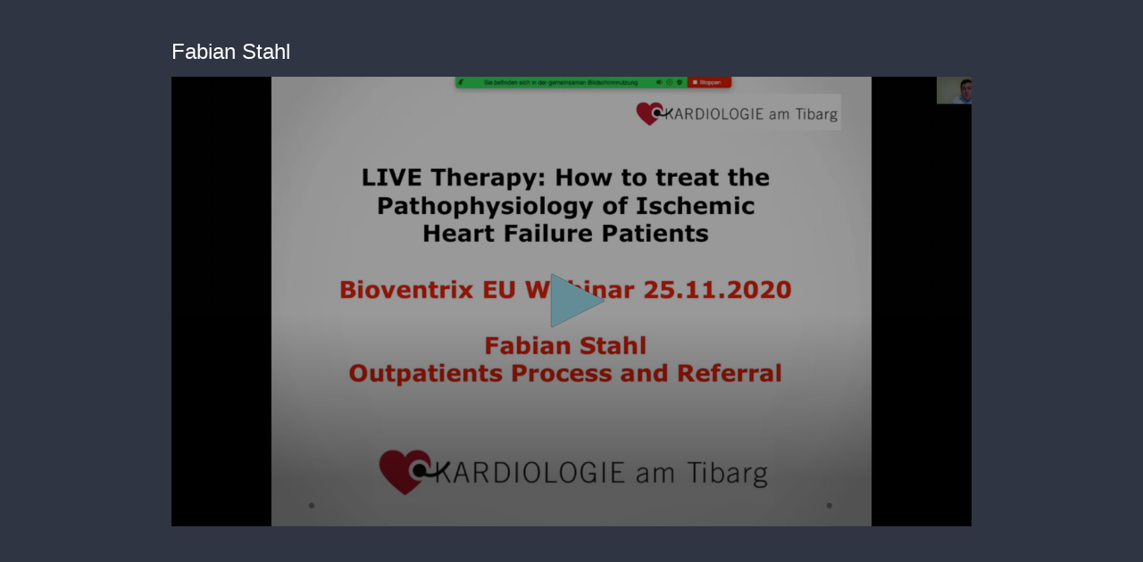

--- FILE ---
content_type: text/vtt
request_url: https://assets-jpcust.jwpsrv.com/strips/iXURGmAl-120.vtt
body_size: 613
content:
WEBVTT

00:00.000 --> 00:09.419
iXURGmAl-120.jpg#xywh=0,0,120,67

00:09.419 --> 00:18.839
iXURGmAl-120.jpg#xywh=120,0,120,67

00:18.839 --> 00:28.258
iXURGmAl-120.jpg#xywh=240,0,120,67

00:28.258 --> 00:37.678
iXURGmAl-120.jpg#xywh=360,0,120,67

00:37.678 --> 00:47.097
iXURGmAl-120.jpg#xywh=0,67,120,67

00:47.097 --> 00:56.517
iXURGmAl-120.jpg#xywh=120,67,120,67

00:56.517 --> 01:05.936
iXURGmAl-120.jpg#xywh=240,67,120,67

01:05.936 --> 01:15.356
iXURGmAl-120.jpg#xywh=360,67,120,67

01:15.356 --> 01:24.775
iXURGmAl-120.jpg#xywh=0,134,120,67

01:24.775 --> 01:34.195
iXURGmAl-120.jpg#xywh=120,134,120,67

01:34.195 --> 01:43.614
iXURGmAl-120.jpg#xywh=240,134,120,67

01:43.614 --> 01:53.034
iXURGmAl-120.jpg#xywh=360,134,120,67

01:53.034 --> 02:02.453
iXURGmAl-120.jpg#xywh=0,201,120,67

02:02.453 --> 02:11.873
iXURGmAl-120.jpg#xywh=120,201,120,67

02:11.873 --> 02:21.292
iXURGmAl-120.jpg#xywh=240,201,120,67

02:21.292 --> 02:30.712
iXURGmAl-120.jpg#xywh=360,201,120,67

02:30.712 --> 02:40.131
iXURGmAl-120.jpg#xywh=0,268,120,67

02:40.131 --> 02:49.551
iXURGmAl-120.jpg#xywh=120,268,120,67

02:49.551 --> 02:58.970
iXURGmAl-120.jpg#xywh=240,268,120,67

02:58.970 --> 03:08.390
iXURGmAl-120.jpg#xywh=360,268,120,67

03:08.390 --> 03:17.809
iXURGmAl-120.jpg#xywh=0,335,120,67

03:17.809 --> 03:27.229
iXURGmAl-120.jpg#xywh=120,335,120,67

03:27.229 --> 03:36.648
iXURGmAl-120.jpg#xywh=240,335,120,67

03:36.648 --> 03:46.068
iXURGmAl-120.jpg#xywh=360,335,120,67

03:46.068 --> 03:55.487
iXURGmAl-120.jpg#xywh=0,402,120,67

03:55.487 --> 04:04.907
iXURGmAl-120.jpg#xywh=120,402,120,67

04:04.907 --> 04:14.326
iXURGmAl-120.jpg#xywh=240,402,120,67

04:14.326 --> 04:23.746
iXURGmAl-120.jpg#xywh=360,402,120,67

04:23.746 --> 04:33.165
iXURGmAl-120.jpg#xywh=0,469,120,67

04:33.165 --> 04:42.585
iXURGmAl-120.jpg#xywh=120,469,120,67

04:42.585 --> 04:52.004
iXURGmAl-120.jpg#xywh=240,469,120,67

04:52.004 --> 05:01.424
iXURGmAl-120.jpg#xywh=360,469,120,67

05:01.424 --> 05:10.843
iXURGmAl-120.jpg#xywh=0,536,120,67

05:10.843 --> 05:20.263
iXURGmAl-120.jpg#xywh=120,536,120,67

05:20.263 --> 05:29.682
iXURGmAl-120.jpg#xywh=240,536,120,67

05:29.682 --> 05:39.102
iXURGmAl-120.jpg#xywh=360,536,120,67

05:39.102 --> 05:48.521
iXURGmAl-120.jpg#xywh=0,603,120,67

05:48.521 --> 05:57.941
iXURGmAl-120.jpg#xywh=120,603,120,67

05:57.941 --> 06:07.360
iXURGmAl-120.jpg#xywh=240,603,120,67

06:07.360 --> 06:16.780
iXURGmAl-120.jpg#xywh=360,603,120,67

06:16.780 --> 06:26.199
iXURGmAl-120.jpg#xywh=0,670,120,67

06:26.199 --> 06:35.619
iXURGmAl-120.jpg#xywh=120,670,120,67

06:35.619 --> 06:45.038
iXURGmAl-120.jpg#xywh=240,670,120,67

06:45.038 --> 06:54.458
iXURGmAl-120.jpg#xywh=360,670,120,67

06:54.458 --> 07:03.877
iXURGmAl-120.jpg#xywh=0,737,120,67

07:03.877 --> 07:13.297
iXURGmAl-120.jpg#xywh=120,737,120,67

07:13.297 --> 07:22.716
iXURGmAl-120.jpg#xywh=240,737,120,67

07:22.716 --> 07:32.136
iXURGmAl-120.jpg#xywh=360,737,120,67

07:32.136 --> 07:41.555
iXURGmAl-120.jpg#xywh=0,804,120,67

07:41.555 --> 07:50.975
iXURGmAl-120.jpg#xywh=120,804,120,67

07:50.975 --> 08:00.394
iXURGmAl-120.jpg#xywh=240,804,120,67

08:00.394 --> 08:09.814
iXURGmAl-120.jpg#xywh=360,804,120,67

08:09.814 --> 08:19.233
iXURGmAl-120.jpg#xywh=0,871,120,67

08:19.233 --> 08:28.653
iXURGmAl-120.jpg#xywh=120,871,120,67

08:28.653 --> 08:38.072
iXURGmAl-120.jpg#xywh=240,871,120,67

08:38.072 --> 08:47.492
iXURGmAl-120.jpg#xywh=360,871,120,67

08:47.492 --> 08:56.911
iXURGmAl-120.jpg#xywh=0,938,120,67

08:56.911 --> 09:06.331
iXURGmAl-120.jpg#xywh=120,938,120,67

09:06.331 --> 09:15.750
iXURGmAl-120.jpg#xywh=240,938,120,67

09:15.750 --> 09:25.170
iXURGmAl-120.jpg#xywh=360,938,120,67

09:25.170 --> 09:34.589
iXURGmAl-120.jpg#xywh=0,1005,120,67

09:34.589 --> 09:44.009
iXURGmAl-120.jpg#xywh=120,1005,120,67

09:44.009 --> 09:53.428
iXURGmAl-120.jpg#xywh=240,1005,120,67

09:53.428 --> 10:02.848
iXURGmAl-120.jpg#xywh=360,1005,120,67

10:02.848 --> 10:12.267
iXURGmAl-120.jpg#xywh=0,1072,120,67

10:12.267 --> 10:21.687
iXURGmAl-120.jpg#xywh=120,1072,120,67

10:21.687 --> 10:31.106
iXURGmAl-120.jpg#xywh=240,1072,120,67

10:31.106 --> 10:40.526
iXURGmAl-120.jpg#xywh=360,1072,120,67

10:40.526 --> 10:49.945
iXURGmAl-120.jpg#xywh=0,1139,120,67

10:49.945 --> 10:59.365
iXURGmAl-120.jpg#xywh=120,1139,120,67

10:59.365 --> 11:08.784
iXURGmAl-120.jpg#xywh=240,1139,120,67

11:08.784 --> 11:18.204
iXURGmAl-120.jpg#xywh=360,1139,120,67

11:18.204 --> 11:27.623
iXURGmAl-120.jpg#xywh=0,1206,120,67

11:27.623 --> 11:37.043
iXURGmAl-120.jpg#xywh=120,1206,120,67

11:37.043 --> 11:46.462
iXURGmAl-120.jpg#xywh=240,1206,120,67

11:46.462 --> 11:55.882
iXURGmAl-120.jpg#xywh=360,1206,120,67

11:55.882 --> 12:05.301
iXURGmAl-120.jpg#xywh=0,1273,120,67

12:05.301 --> 12:14.721
iXURGmAl-120.jpg#xywh=120,1273,120,67

12:14.721 --> 12:24.140
iXURGmAl-120.jpg#xywh=240,1273,120,67

12:24.140 --> 12:33.560
iXURGmAl-120.jpg#xywh=360,1273,120,67

